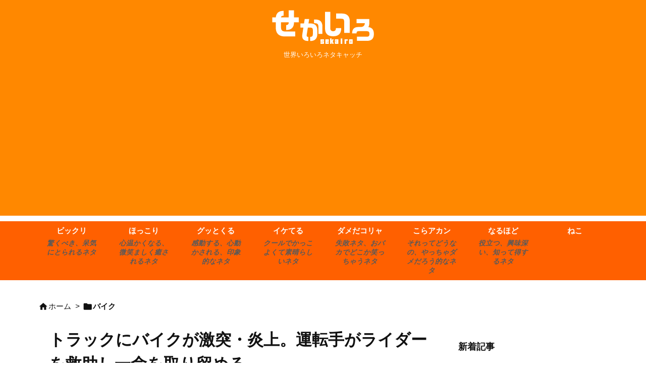

--- FILE ---
content_type: text/html; charset=utf-8
request_url: https://www.google.com/recaptcha/api2/aframe
body_size: 269
content:
<!DOCTYPE HTML><html><head><meta http-equiv="content-type" content="text/html; charset=UTF-8"></head><body><script nonce="XfWkwLkDDjTvqG8Gou2pWQ">/** Anti-fraud and anti-abuse applications only. See google.com/recaptcha */ try{var clients={'sodar':'https://pagead2.googlesyndication.com/pagead/sodar?'};window.addEventListener("message",function(a){try{if(a.source===window.parent){var b=JSON.parse(a.data);var c=clients[b['id']];if(c){var d=document.createElement('img');d.src=c+b['params']+'&rc='+(localStorage.getItem("rc::a")?sessionStorage.getItem("rc::b"):"");window.document.body.appendChild(d);sessionStorage.setItem("rc::e",parseInt(sessionStorage.getItem("rc::e")||0)+1);localStorage.setItem("rc::h",'1769101841140');}}}catch(b){}});window.parent.postMessage("_grecaptcha_ready", "*");}catch(b){}</script></body></html>

--- FILE ---
content_type: text/css
request_url: https://www.sekairo.com/css/additional.css
body_size: 2541
content:

/*--------------------
 Common Style
--------------------*/

h1,h2,h3,h4,h5,h6{font-weight:bold}

.ccover{ width: 100%; background: #000; padding: ;margin-top: -5em; text-align: center;}
.ccover img {width: 100%; height: 6em; z-index: 5;}
.ccover p {color: #fff; font-size: 80%; margin-top: -3em; z-index: 10;  }
.ccover a {color: #fff; font-weight:600; }
.ccover a:hover {color: #fff; }

/* top Descriptionのフォントカラー */
p.desc {color:#fff;}

/* グローバルナビを太字に */
#gnavi li {font-weight:bold;}

/* 記事アイキャッチ設定 */
.post-top-thumbnail {text-align: center;margin-bottom: 2em;}

/* 段落・見出し */
blockquote {color:#777;font-style:italic !important;display: block;padding: 10px 20px;background: #f8f8f8 !important;border-left: 5px solid #ddd;border-radius: 0;-webkit-margin-before: 0;-webkit-margin-after: 0;-webkit-margin-start: 0;-webkit-margin-end: 0; margin-bottom: 35px;}


p.capt{font-size:15px!important;line-height:1.5!important;margin:-25px 3px 30px 15px;padding-top:0;text-indent:-15px}
.post h2{background:#f7f7f7;padding:.3em .4em .1em .4em;border-bottom:3px solid #eee;border-left: none; margin-bottom:.5em}

.post h3{border-bottom:3px solid #eee;font-size:120%;padding-bottom:.3em;padding-left:40px;background-image:url(/images/icon-h3.png);background-repeat:no-repeat;background-position:3px 0;border-left: none;}
.post p + h2,.kaerebalink-box + h2,.post p + h3{margin-top:4em}
h2 + h3{margin-top:2em}
.clearfix:after{height: 0;visibility: hidden;content: "."; display: block; clear: both;}

.post hr{display:block;border:0;width:100%;height:19px!important;background:url(/images/bgHr.png) no-repeat top center;-webkit-background-size:300px 19px;padding:30px;clear:both;margin:auto!important;background-color:transparent}@media (max-width: 873px){.post hr{-webkit-background-size:150px 10px;height:10px!important;width:50%}}


/* リスト */
.post ul, .post ol{font-size:110%}
.post ul li, .post ol li{margin-bottom: 3px;}

/* home 記事一覧 */
.home #list .toc {padding-bottom: 30px;}
@media screen and (min-width:1140px) {
.home #list .toc { float: left; width: 48.5%; margin-right: 3%;}
.home #list .toc:nth-child(even) {margin-right: 0;}
.home #list .toc h2 {font-size:140%; line-height: 1.3; }
.home #list .toc img {width: 100%; }
}




/* postmeta */
.meta, .post .meta {border-top: 1px dotted #bbb;margin-bottom: 10px; padding-top: 10px;}
/* HOME抜粋文章 */
#list .excerpt {margin: 0 0 20px 0;}

/* readmoerボタン */
#list .read-more, #list .excerpt .read-more {clear: both;line-height: 1.4;margin: 20px 0 ;text-align: left;}
.read-more {font-size: 16px;font-size: 1.6rem; overflow:visible; }
.read-more a {padding: 10px;background: #f7f7f7; text-decoration: none;  border-radius: 3px; display: block}
#related .read-more a {display: inline}
.read-more a:hover {background: #3b94d9; color:#fff;}
@media (max-width: 540px){.read-more-link {padding: 10px;background: #f7f7f7;border: none;border-radius: 3px;font-size: 14px;font-size: 1.4rem;white-space:normal;overflow:visible;text-align: left;line-height: 1.3;}}





/* デフォルトの赤いところを青に */
.pagination > .active > span,.pagination > li > a:hover,#comments input[type="submit"]:hover {background: #3b94d9;}
.entry-title a:hover,#pnavi a:hover {color: #3b94d9;}

/* SNSフォローボタンのスタイル */
#thk-follow ul li {box-shadow: none;}
#thk-follow a {border:none;border-radius: 0;padding:  10px 0;}
#thk-follow .snsf {border-radius: 0;}


/* Table */
table {border: solid 2px #aaa; overflow:scroll;width:100%;}
td,th {padding: 0.3em;border-top: solid 1px #bbb;border-bottom: solid 1px #bbb;border-left: solid 1px #ccc;border-right: solid 1px #ccc;}
th {background:#f8f8f8; text-align:center;}
@media screen and (max-width: 414px) {
.tablescroll{overflow: auto;white-space: nowrap;}
.tablescroll::-webkit-scrollbar{height: 5px;}
.tablescroll::-webkit-scrollbar-track{background: #F1F1F1;}
.tablescroll::-webkit-scrollbar-thumb { background: #BCBCBC;}

}

/* テキストサイズ */
.text-big1{font-size:130%!important;font-weight:700}
.text-big2{font-size:160%!important;font-weight:700}
.text-big3{font-size:180%!important;font-weight:700}

/* 動画タイトル */
.post em{font-size:95%;font-weight:700;font-style:normal;background:url(/img/bg_youtube.png) no-repeat;padding-left:20px;padding-bottom:0;font-family:Arial,Helvetica,sans-serif;letter-spacing:0!important}
.post em.vimeo{background:url(/img/bg_vimeo.png) no-repeat}
.post em.other{background:url(/img/bg_videos.png) no-repeat}



/* 最近の投稿 */
.term a {max-width: 150px;}
.term img {max-width: 150px;border: none;border-radius: 0;box-shadow: none;}
.toc .new-title {font-size: 16px !important; font-size: 1.6rem !important;font-weight: normal !important;}

/* アクセスランキング（人気記事） */
ul.wpp-list li,ol.wpp-list li{ font-size:16px; line-height: 1.4 !important; padding: 15px 0 !important; border-bottom: 1px dotted #ccc;}

hr{clear:both;margin:20px 0;margin:0;padding:1px;height:0;background-color:#fff;border:none;color:#fff}

.alignnone{margin:0}

.more-link:link{display:inline-block;margin:1em 0 0}


.wp-caption-text,.gallery-caption,input[type="submit"],.sticky-status span,.comment-respond label,.comment-footer span,.comment-footer a,.menu-primary a,.post-categories,.post-tags,.more-link,.comments-link,.tagline,.post-byline,.further-reading span{font-size:.85em}

.ad-entry{margin-bottom:1em; }
.moread{margin:1em 0; }

/* TOC目次設定 */
#toc_container{font-size:100%;width:100%}
#toc_container.no_bullets li,#toc_container.no_bullets ul,#toc_container.no_bullets ul li{list-style-type:disc;margin-left:20px;margin-bottom:3px}
#toc_container.no_bullets li ul,#toc_container.no_bullets ul ul,#toc_container.no_bullets ul li ul{margin-top:3px}
#toc_container.no_bullets li ul li,#toc_container.no_bullets ul ul li,#toc_container.no_bullets ul li ul li{list-style-type:circle;margin-left:5px;font-size: 90%;}


/* 左右50％ */
.responbox,.responbox30,.responbox40,.responbox50,.responbox60,.responbox70,.responboxfree{padding:10px;margin-bottom:20px}
.responbox .lbox img{width:100%!important;box-sizing:border-box;margin-bottom:10px}
.responbox50 .lbox{padding:10px;float:left;padding-right:15px;width:50%;box-sizing:border-box}
.responbox50 .rbox{padding:10px;float:left;box-sizing:border-box;width:50%}

/* 画像リスト */
.titlelist { list-style:none; margin:0 !important; padding-left:0 !important;}
.titlelist li { list-style:none; margin:0 0 2em !important;}
.titlelist .credit { display:block; padding:3px; color:#fff; margin:-25px 0 0 5px; font-size:80%;text-shadow: 1px  1px 1px #000,-1px  1px 1px #000,1px -1px 1px #000,-1px -1px 1px #000;  }
.titlelist .credit a { color:#fff; text-decoration:none;}
.titlelist .caption { display:block; margin:-25px 0 0 ; font-size:100%;}

/* 画像リスト（番号ふり） */
ol.imagelist {padding-left:0;}
ol.imagelist li{margin:0 0 1.5em ;}
ol.imagelist li img{display:inline;}
ol.imagelist {counter-reset: li;margin:0;}
ol.imagelist > li {list-style: none;position: relative;padding-left: 0; }
ol.imagelist > li:before {counter-increment: li;content: counter(li);margin-right: 1em;background: #FF8C00;color: #ffffff;text-align: center; width: 1.5em; height: 1.5em; position: absolute;left: 0em;top: 0;line-height: 1.4;}

#main div.grid:last-child{margin-bottom: 0; border-bottom:none;}

/* 関連画像 */
figure p { margin-bottom:8px !important;}
figcaption .credit { display:block; padding:3px; color:#fff; margin:-25px 0 0 5px; font-size:80%;text-shadow: 1px  1px 1px #000,-1px  1px 1px #000,1px -1px 1px #000,-1px -1px 1px #000;  }
figcaption .credit a { color:#fff; text-decoration:none;}
figcaption .caption { display:block; margin:0 0 0 ; font-size:95%;}

@media screen and (min-width:1200px) {
#related .toc {padding: 5px 2% 5px 0; border: none; display:inline-block; float:left; width:50%;}
}

.related-upper-title { font-size:140%; font-weight:bold !important;}